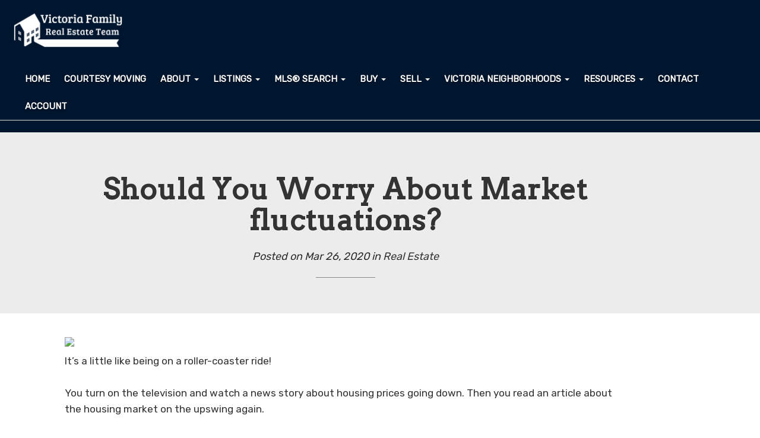

--- FILE ---
content_type: text/html; charset=utf-8
request_url: https://www.victoriafamilyrealestate.com/blog/49850/should-you-worry-about-market-fluctuations
body_size: 7528
content:
<!DOCTYPE html>
<html>
<head>
<meta charset="utf-8">
<meta name="viewport" content="width=device-width, initial-scale=1, user-scalable=no">
<meta name="format-detection" content="telephone=no" />




  <link href="https://s.realtyninja.com/static/media/blank-favicon.ico" rel="icon" type="image/x-icon" />

  <meta name="google-site-verification" content="tiIdIYaR4UGqq8DzxSEvZQB9iJojpoIe7eKE7wxsxQM" />
    <meta name="description" content="It’s a little like being on a roller-coaster ride!  You turn on the television and watch a news story about housing prices going down. Then you read an article about the " />
    <meta name="keywords" content="Real Estate, Realtor, House, Victoria, Oak Bay, Saanich, Westshore, Langford, Colwood" />
  <title>Should You Worry About Market fluctuations? - Sean Levesque</title>

<meta property="og:url" content="https://www.victoriafamilyrealestate.com/blog/49850/should-you-worry-about-market-fluctuations"/>
  
    <meta property="og:image" content="https://ci4.googleusercontent.com/proxy/3SbDIi5veeKtUAANYmnHeGYxK3AcnFvw5lV-RyzQviTRXXZ008R4Ut0QsQqYb82w_zkY6BP2ra7xSUMpBaR1OYgF8J6MUbzqnrXlSeJiiCwOCUf7HDTmcTwnCJl89sqxgA=s0-d-e1-ft#https://admin.ixactcontact.com/Images/enewsletter/enewsletter/0320Article1.png" />
    <meta property="og:title" content="Should You Worry About Market fluctuations? - Sean Levesque"/>
    <meta property="og:description" content="It’s a little like being on a roller-coaster ride!  You turn on the television and watch a news story about housing prices going down. Then you read an article about the " />


	  <link rel="alternate" type="application/rss+xml" title="Sean Levesque's Blog RSS Feed" href="https://www.victoriafamilyrealestate.com/blog/rss" />



  <link rel="canonical" href="https://www.victoriafamilyrealestate.com/blog/49850/should-you-worry-about-market-fluctuations" />

    <link rel="stylesheet" type="text/css" href="https://s.realtyninja.com/static/rev-06237237/damascus/css/bootstrap-3.4.1.min.css" />
    <link rel="stylesheet" type="text/css" href="https://s.realtyninja.com/static/rev-06237237/css/prod/damascus/common-core.min.css" />
    <link rel="stylesheet" type="text/css" href="https://s.realtyninja.com/static/rev-06237237/css/prod/damascus/common-fancybox.min.css" />
    <link rel="stylesheet" type="text/css" href="https://s.realtyninja.com/static/rev-06237237/css/prod/damascus/common-swiffy.min.css" />
    

    <link href="https://fonts.gstatic.com" rel="preconnect" crossorigin>
    <link rel="stylesheet" type="text/css" href='https://fonts.googleapis.com/css?family=Montserrat:400,700|Raleway:400,400italic,600,600italic,700,700italic' />
        <!-- Custom Blog Font Only -->
        <link href='https://fonts.googleapis.com/css?family=Lora:400,400italic,700,700italic' rel='stylesheet' type='text/css'>
    
    <script src="https://kit.fontawesome.com/b0c3eb69bf.js" crossorigin="anonymous" async></script>
    <link rel="stylesheet" type="text/css" href="https://s.realtyninja.com/static/rev-06237237/css/jquery-ui.min.css" />
    <link rel="stylesheet" type="text/css" href="/customcss/1768341834" />  

    <script src="https://s.realtyninja.com/static/rev-06237237/damascus/js/jquery-3.1.1.min.js"></script>
    <script src="https://s.realtyninja.com/static/rev-06237237/damascus/js/jquery-ui-1.12.1.min.js"></script>
    <script src="https://s.realtyninja.com/static/rev-06237237/damascus/js/bootstrap-3.4.1.min.js"></script>

    
    <script src="https://s.realtyninja.com/static/rev-06237237/js/prod/damascus/common-utils.min.js"></script>
    <script src="https://s.realtyninja.com/static/rev-06237237/js/prod/damascus/common-core.min.js" jsdata='{"sitename":"seanlevesque","domain":"victoriafamilyrealestate.com","theme":"katana","mapbox_key":"pk.eyJ1IjoicmVhbHR5bmluamFjb20iLCJhIjoiY2wydGsycDVjMDM5bjNjcXZycHdpZ3ZkeCJ9.-VrUrsjBxCBpcSJdUd0xgA","siteid":6442,"blog_url":"blog-main","is_damascus":1,"pagetype":"blog","static_url":"https://s.realtyninja.com","googleua":"UA-129897232-1"}'></script>
    <script src="https://s.realtyninja.com/static/rev-06237237/js/prod/damascus/common-fancybox.min.js"></script>
    
    <script src="https://s.realtyninja.com/static/rev-06237237/js/prod/damascus/common-jemplates.min.js"></script>





    <script>
    window.ga=window.ga||function(){(ga.q=ga.q||[]).push(arguments)};ga.l=+new Date;
    ga('create', 'UA-129897232-1', 'auto');
    ga('send', 'pageview');
    </script>
    <script async src='https://www.google-analytics.com/analytics.js'></script>


  <!-- Custom Header Code --><!-- Google Tag Manager -->
<script>(function(w,d,s,l,i){w[l]=w[l]||[];w[l].push({'gtm.start':
new Date().getTime(),event:'gtm.js'});var f=d.getElementsByTagName(s)[0],
j=d.createElement(s),dl=l!='dataLayer'?'&l='+l:'';j.async=true;j.src=
'https://www.googletagmanager.com/gtm.js?id='+i+dl;f.parentNode.insertBefore(j,f);
})(window,document,'script','dataLayer','GTM-5XNN54DZ');</script>
<!-- End Google Tag Manager -->
<link href="https://fonts.googleapis.com/css?family=Arvo|Rubik" rel="stylesheet">

<script type="text/javascript">
$(document).ready(function(){
$( ".custom-form .col-lg-5 .small-divider" ).before( '<h3>Roger Levesque* CD, B.Sc., M.B.A.</h3><p>*Personal Real Estate Corp</p><p><i class="fa fa-phone"></i><a href="tel:+1-250-380-8048"> Phone: 250-380-8048</a></p><p><i class="fa fa-envelope"></i><a href="mailto:roger@rogerlevesque.net"> roger@rogerlevesque.net</a></p><p><i class="fa fa-linkedin"></i><a href="https://www.linkedin.com/in/roger-levesque-4a95a316/">  linkedin</a></p><h3>Sean Levesque BBA</h3><p><i class="fa fa-phone"></i><a href="tel:+1-250-888-9739"> Phone: 250-888-9739</a></p><p><i class="fa fa-envelope"></i><a href="mailto:seanfamilyrealestate@gmail.com"> seanfamilyrealestate@gmail.com</a></p><p><i class="fa fa-linkedin"></i><a href="https://www.linkedin.com/in/sean-levesque-bba-963b7586/">  linkedin</a></p>' );
$( ".custom-form .col-lg-5 .small-divider" ).after( "<img src='https://s.realtyninja.com/static/media/med/6397_62c54860_6397_ci_eb2a88a9_Royal_LePage_CCR-300x158.png' style='opacity:1;max-width:200px;' />");

});
</script>

<script type="text/javascript">
$(document).ready(function(){
$( ".custom-form .col-lg-5" ).after( "<div class='gmap'><iframe src='https://www.google.com/maps/embed?pb=!1m14!1m8!1m3!1d5293.789194355875!2d-123.5117383!3d48.4393627!3m2!1i1024!2i768!4f13.1!3m3!1m2!1s0x548f0d1dc2687905%3A0x545a1aec03e9f1b4!2sVictoria+Family+Real+Estate+Team+-+Royal+LePage+Coast+Capital+Realty!5e0!3m2!1sen!2sph!4v1547536392631' width='350' height='450' frameborder='0' style='border:0' allowfullscreen></iframe></div>" );
});
</script>

<!-- Google Tag Manager -->
<script>(function(w,d,s,l,i){w[l]=w[l]||[];w[l].push({'gtm.start':
new Date().getTime(),event:'gtm.js'});var f=d.getElementsByTagName(s)[0],
j=d.createElement(s),dl=l!='dataLayer'?'&l='+l:'';j.async=true;j.src=
'https://www.googletagmanager.com/gtm.js?id='+i+dl;f.parentNode.insertBefore(j,f);
})(window,document,'script','dataLayer','GTM-KHN7QVV');</script>
<!-- End Google Tag Manager -->

<!-- Facebook Pixel Code -->
<script>
!function(f,b,e,v,n,t,s)
{if(f.fbq)return;n=f.fbq=function(){n.callMethod?
n.callMethod.apply(n,arguments):n.queue.push(arguments)};
if(!f._fbq)f._fbq=n;n.push=n;n.loaded=!0;n.version='2.0';
n.queue=[];t=b.createElement(e);t.async=!0;
t.src=v;s=b.getElementsByTagName(e)[0];
s.parentNode.insertBefore(t,s)}(window,document,'script',
'https://connect.facebook.net/en_US/fbevents.js');
fbq('init', '1349637921790107');
fbq('track', 'PageView');
</script>
<noscript>
<img height="1" width="1"
src="https://www.facebook.com/tr?id=1349637921790107&ev=PageView
&noscript=1"/>
</noscript>
<!-- End Facebook Pixel Code -->

<!-- Google tag (gtag.js) -->
<script async src="https://www.googletagmanager.com/gtag/js?id=AW-17595414064">
</script>
<script>
  window.dataLayer = window.dataLayer || [];
  function gtag(){dataLayer.push(arguments);}
  gtag('js', new Date());

  gtag('config', 'AW-17595414064');
</script>



</head>



  <body class=" katana  full_katana    damascus  bootstrap_theme vreb  katana blog "  id="body">

  <!-- Custom Body Code --><!-- Google Tag Manager (noscript) -->
<noscript><iframe src="https://www.googletagmanager.com/ns.html?id=GTM-5XNN54DZ"
height="0" width="0" style="display:none;visibility:hidden"></iframe></noscript>
<!-- End Google Tag Manager (noscript) -->
<script type="application/ld+json">
{
  "@context": "https://schema.org",
  "@type": "RealEstateAgent",
  "name": "victoriafamilyrealestate",
  "image": "https://s.realtyninja.com/static/media/med/6442_7dac18f1_logow.png",
  "@id": "",
  "url": "https://www.victoriafamilyrealestate.com/",
  "telephone": "250-888-9739",
  "address": {
    "@type": "PostalAddress",
    "streetAddress": "2854 Peatt Rd, Victoria, BC V9B 5E3, Canada",
    "addressLocality": "Victoria",
    "addressRegion": "BC",
    "postalCode": "V9B 5E3",
    "addressCountry": "CA"
  },
  "geo": {
    "@type": "GeoCoordinates",
    "latitude": 48.44747350000001,
    "longitude": -123.50216169999999
  } ,
  "sameAs": [
    "https://www.facebook.com/victoriafamilyrealestate/",
    "https://twitter.com/@rlplevesqueteam",
    "https://www.instagram.com/victoriafamilyrealestate/",
    "https://www.linkedin.com/in/sean-levesque-bba-963b7586/"
  ]
}
</script>


<div class="clear"></div>

   
  <section data-uid="" data-widgetid="" id="rn-" class="header-section section-short-header ">

  

  
    
  
  

  



  <header class="header-top">

    <div class="navbar-wrapper  rn-invert-colors" style="background-color:#00152e;">

    
        <div class="container-fluid navbar-container">  
    

            <nav class="navbar navbar-default navbar-transparent" role="navigation" id="navbar-main">      

            <button type="button" class="navbar-toggle collapsed" data-toggle="collapse" data-target="#navbar">
              <span class="sr-only">Toggle navigation</span>
              <span class="icon-bar"></span>
              <span class="icon-bar"></span>
              <span class="icon-bar"></span>
            </button>

            
                <div class="container-fluid">       
            

                
                    <div class="navbar-header">
                

                <div class="navbar-brand">
                  <div class="">
                    
                      <img alt="" class="BE_image" contenteditable="false" src="https://s.realtyninja.com/static/media/med/6442_7dac18f1_logow.png" style="width: 197px; height: 70px; opacity: 1;" title="" />
                    
                  </div>
                </div>

                <!-- <a class="navbar-brand" href="/">
                <h3>Sean Levesque</h3>Royal LePage</a> -->

                </div>

            
                <div id="header-contact" class="pull-right-lg pull-right-md pull-right-sm">
            

              <span class="header-contact-details">              </span>
              <span class="header-contact-social">                                                                                                                
               </span>
               

              </div>

            
                <div id="navbar" class="navbar-collapse collapse">
                    <ul class="nav navbar-nav pull-right-lg pull-right-md pull-right-sm">
            

            
  
    
      <li class="">
        <a href="/">
          Home
        </a>
      </li>
    
    
    

  
    
      <li class="">
        <a href="/courtesy-moving">
          Courtesy Moving
        </a>
      </li>
    
    
    

  
        <li class="dropdown ">
            <a href="#" class="dropdown-toggle" data-toggle="dropdown" role="button">
                About <span class="caret"></span>
            </a>
            <ul class="dropdown-menu" role="menu">
              
                
                  <li class="">
                      <a href="/victoria-family-real-estate-team">
                        Victoria Family Real Estate Team
                      </a>
                  </li>
                
              
                
                  <li class="">
                      <a href="/testimonials">
                        Testimonials
                      </a>
                  </li>
                
              
            </ul>
    
    

  
        <li class="dropdown ">
            <a href="#" class="dropdown-toggle" data-toggle="dropdown" role="button">
                Listings <span class="caret"></span>
            </a>
            <ul class="dropdown-menu" role="menu">
              
                
                  <li class="">
                      <a href="/our-current-greater-victoria-listings">
                        Our Current Greater Victoria Listings
                      </a>
                  </li>
                
              
                
                  <li class="">
                      <a href="/victoria-family-real-estate-projects">
                        Victoria Family Real Estate Projects
                      </a>
                  </li>
                
              
                
                  <li class="">
                      <a href="/westshore-real-estate-office-listings">
                        Westshore Real Estate Office Listings
                      </a>
                  </li>
                
              
                
                  <li class="">
                      <a href="/properties-we-have-sold-on-vancouver-island">
                        Properties We Have Sold On Vancouver Island
                      </a>
                  </li>
                
              
            </ul>
    
    

  
        <li class="dropdown ">
            <a href="/mlsr-search" class="dropdown-toggle" data-toggle="dropdown" role="button">
                MLS® Search <span class="caret"></span>
            </a>
            <ul class="dropdown-menu" role="menu">
              
                
                  <li class="">
                      <a href="/custom-search">
                        Custom Search
                      </a>
                  </li>
                
              
                
                  <li class="">
                      <a href="/victoria-houses-up-to-1000000">
                        Victoria Houses up to $1,000,000
                      </a>
                  </li>
                
              
                
                  <li class="">
                      <a href="/victoria-condominiums">
                        Victoria Condominiums
                      </a>
                  </li>
                
              
                
                  <li class="">
                      <a href="/westshore-houses-up-to-1000000">
                        Westshore Houses Up To $1,000,000
                      </a>
                  </li>
                
              
                
                  <li class="">
                      <a href="/westshore-condominiums">
                        Westshore Condominiums
                      </a>
                  </li>
                
              
                
                  <li class="">
                      <a href="/sooke-houses-up-to-1000000">
                        Sooke Houses up to $1,000,000
                      </a>
                  </li>
                
              
                
                  <li class="">
                      <a href="/sooke-condominiums">
                        Sooke Condominiums
                      </a>
                  </li>
                
              
            </ul>
    
    

  
        <li class="dropdown ">
            <a href="#" class="dropdown-toggle" data-toggle="dropdown" role="button">
                Buy <span class="caret"></span>
            </a>
            <ul class="dropdown-menu" role="menu">
              
                
                  <li class="">
                      <a href="/buying-a-home">
                        Buying a Home
                      </a>
                  </li>
                
              
                
                  <li class="">
                      <a href="/first-time-home-buyer-guide">
                        First Time Home Buyer Guide
                      </a>
                  </li>
                
              
                
                  <li class="">
                      <a href="/mortgage-payment-calculator">
                        Mortgage Payment Calculator
                      </a>
                  </li>
                
              
            </ul>
    
    

  
        <li class="dropdown ">
            <a href="#" class="dropdown-toggle" data-toggle="dropdown" role="button">
                Sell <span class="caret"></span>
            </a>
            <ul class="dropdown-menu" role="menu">
              
                
                  <li class="">
                      <a href="/selling-your-home">
                        Selling Your Home
                      </a>
                  </li>
                
              
                
                  <li class="">
                      <a href="/free-home-evaluation">
                        Free Home Evaluation
                      </a>
                  </li>
                
              
            </ul>
    
    

  
        <li class="dropdown ">
            <a href="#" class="dropdown-toggle" data-toggle="dropdown" role="button">
                Victoria Neighborhoods  <span class="caret"></span>
            </a>
            <ul class="dropdown-menu" role="menu">
              
                
                  <li class="">
                      <a href="/victoria">
                        Victoria
                      </a>
                  </li>
                
              
                
                  <li class="">
                      <a href="/oak-bay">
                        Oak Bay
                      </a>
                  </li>
                
              
                
                  <li class="">
                      <a href="/saanich">
                        Saanich
                      </a>
                  </li>
                
              
                
                  <li class="">
                      <a href="/view-royal">
                        View Royal
                      </a>
                  </li>
                
              
                
                  <li class="">
                      <a href="/esquimalt">
                        Esquimalt
                      </a>
                  </li>
                
              
                
                  <li class="">
                      <a href="/sidney">
                        Sidney
                      </a>
                  </li>
                
              
                
                  <li class="">
                      <a href="/colwood">
                        Colwood
                      </a>
                  </li>
                
              
                
                  <li class="">
                      <a href="/langford">
                        Langford
                      </a>
                  </li>
                
              
                
                  <li class="">
                      <a href="/metchosin">
                        Metchosin
                      </a>
                  </li>
                
              
                
                  <li class="">
                      <a href="/sooke">
                        Sooke
                      </a>
                  </li>
                
              
            </ul>
    
    

  
        <li class="dropdown ">
            <a href="#" class="dropdown-toggle" data-toggle="dropdown" role="button">
                Resources <span class="caret"></span>
            </a>
            <ul class="dropdown-menu" role="menu">
              
                
                  <li class="">
                      <a href="/blog-main">
                        Blog
                      </a>
                  </li>
                
              
                
                  <li class="">
                      <a href="/victoria-real-estate-board-news">
                        Victoria Real Estate Board News
                      </a>
                  </li>
                
              
                
                  <li class="">
                      <a href="/victoria-trusted-trades">
                        Victoria Trusted Trades
                      </a>
                  </li>
                
              
                
                  <li class="">
                      <a href="/houses-for-sale-in-victoria-bc">
                        Houses for Sale in Victoria BC
                      </a>
                  </li>
                
              
                
                  <li class="">
                      <a href="/realtor-in-victoria">
                        Realtor in Victoria
                      </a>
                  </li>
                
              
                
                  <li class="">
                      <a href="/vancouver-island-real-estate">
                        Vancouver Island Real Estate
                      </a>
                  </li>
                
              
                
                  <li class="">
                      <a href="/victoria-bc-homes-for-sale">
                        Victoria BC Homes for Sale
                      </a>
                  </li>
                
              
                
                  <li class="">
                      <a href="/condos-for-sale-in-victoria-bc">
                        Condos for Sale in Victoria BC
                      </a>
                  </li>
                
              
            </ul>
    
    

  
    
      <li class="">
        <a href="/contact">
          Contact
        </a>
      </li>
    
    
    
  
<li id="account_login_link_nav_item">      <a id="account_login_link" href="/account/register" class="account boxlink">      Account </a>
</li>












                

                
                
              </ul>
            </div>

            </div>
        </nav>

      </div>
    </div>
  </header>

</section>



<section class="content-section content-section-blog-post" data-postid="49850">
  <div class="blog-header-title-section">
    <div class="container">
      <div class="row">
        <div class="col-lg-10 col-lg-offset-1 col-md-10 col-md-offset-1 col-sm-12 col-xs-12">
          <h1><div >Should You Worry About Market fluctuations?</div></h1>
          <p class="blog-entry-info">Posted on <span class="blogcreated" data-created="2020-03-26 11:03:08">Mar 26, 2020</span>
          <span id="blogcategory_wrapper" class=""> in <span class="blogcategory"><a href="/blog/category/2447/real-estate">Real Estate</a></span></p></span>
          <div class="small-divider"></div>
        </div>
      </div>
    </div>
  </div>
</section>

<section class="content-section">
  <div class="blog-post-content">
    <div class="container">
      <div class="row">
        <div class="col-lg-10 col-lg-offset-1 col-md-10 col-md-offset-1 col-sm-12 col-xs-12">
           
           <div ><img class="img_left" src="https://ci4.googleusercontent.com/proxy/3SbDIi5veeKtUAANYmnHeGYxK3AcnFvw5lV-RyzQviTRXXZ008R4Ut0QsQqYb82w_zkY6BP2ra7xSUMpBaR1OYgF8J6MUbzqnrXlSeJiiCwOCUf7HDTmcTwnCJl89sqxgA=s0-d-e1-ft#https://admin.ixactcontact.com/Images/enewsletter/enewsletter/0320Article1.png" style="color: rgb(68, 68, 68); font-family: Rubik, sans-serif; font-size: 17px; opacity: 1;" /><br />It’s a little like being on a roller-coaster ride! <div><br /></div><div>You turn on the television and watch a news story about housing prices going down. Then you read an article about the housing market on the upswing again. </div><div><br /></div><div>Unfortunately, the ride isn’t much fun if you’re thinking of buying or selling a home. In fact, it can be very confusing and frustrating. You just don’t know if “now” is the right time to make a move.</div><div><br /></div><div>In reality, the housing market has been fluctuating for decades. Yet, people sell their homes every day for good prices, and just as many people get into their next dream home affordably.</div><div><br /></div><div>When you hear news of market fluctuations, there are two important things to consider.</div><div><br /></div><div>First, a lot of media information about the housing market is national, or at least regional. If the housing market is trending up or down nationally, remember that it doesn’t necessarily mean that your LOCAL market is doing the same. In fact, it’s entirely possible for housing prices to be rising in your neighborhood, while they are falling nationally, and vice versa.</div><div><br /></div><div>Second, if you’re selling your current property while buying another home, then the net effect of market fluctuations may cancel out. Say, for example, that the local market is on the upswing. You’ll probably be able to sell your current home for a good price. However, the home you purchase will likely also be priced to reflect the upswing. The same holds true when the market is down.</div><div><br /></div><div>All that being said, there are some circumstances in which you need to consider market fluctuations when deciding whether or not to make a move. Call today for more information.</div></div>
          
          <div class="addthis_rn_container">
           <a class="btn btn-default a2a_dd" href="https://www.addtoany.com/share" role="button"><i class="fa fa-share-alt"></i> Share</a>
            <script async src="https://s.realtyninja.com/static/rev-06237237/js/prod/add2any.min.js"></script>
          
          </div>

          

        </div>
      </div>
    </div>
  </div>
</section>


<section class="content-section">
  <div class="blog-controls-wrapper">
    <div class="container">
      <div class="row">
        <div class="col-lg-12 col-md-12 col-sm-12 col-xs-12">
          <!--<a href="#" class="btn btn-outline"><i class="fa fa-angle-left"></i> Back To Main Blog Page</a>-->
          <!--<a href="#" class="btn btn-outline">Next Post: Post Title <i class="fa fa-angle-right"></i></a>-->
        </div>
      </div>
    </div>
  </div>
</section>

<section data-uid="" data-widgetid="" id="rn-" class="footer-section  rn-invert-colors " style="background-color:#00152e;">


  
    

  
  
    
  

  

      
    <!--footer editarea test-->
  <div class="rn-content-block section-custom-footer">
        <div class="container">
          <div class="row">
            <div class="col-lg-12 col-md-12 col-sm-12 col-xs-12">
              
                
              
            </div>
          </div>
        </div>
      </div>
  <!--end of footer editarea test-->

  
  <footer id="footer-disclaimer">
    <div class="container">
      <div class="row">
        <div class="col-lg-9 col-md-9">
            <p>MLS® property information is provided under copyright© by the Vancouver Island Real Estate Board and Victoria Real Estate Board. The information is from sources deemed reliable, but should not be relied upon without independent verification. - Listing data updated on January 24, 2026.</p>
        </div>
        <div class="col-lg-3 col-md-3">
          <p class="powered-by-realtyninja"><a href="https://www.realtyninja.com?ref=rnwebsitefooter" target="_blank"><span style="display:block !important; visibility:visible !important;">
            
              Real Estate Website by RealtyNinja
            
            </span>
          </a></p>
          <p class="privacy-policy"><a href="/privacy">Privacy Policy</a></p>
        </div>
      </div>
    </div>
  </footer>
</section>


   
<div class="scroll-top-wrapper ">
  <span class="scroll-top-inner">
    <i class="fa fa-2x fa-arrow-circle-up"></i>
  </span>
</div>


    


<!-- Carousel JS -->
<script type="text/javascript">
$(document).ready(function(){

     $("#bg-fade-carousel").carousel({
         interval : 5000,
         pause: "hover"
     });
     $("#testimonials-carousel").carousel({
         interval : 10000,
         pause: "hover"
     });

});
</script>
<!-- Back to Top JS -->

<script type="text/javascript">
$(function(){
  $(document).on( 'scroll', function(){
    if ($(window).scrollTop() > 1500) {
      $('.scroll-top-wrapper').addClass('show');
    } else {
      $('.scroll-top-wrapper').removeClass('show');
    }
  });
  $('.scroll-top-wrapper').on('click', scrollToTop);
});
function scrollToTop() {
  verticalOffset = typeof(verticalOffset) != 'undefined' ? verticalOffset : 0;
  element = $('body');
  offset = element.offset();
  offsetTop = offset.top;
  $('html, body').animate({scrollTop: offsetTop}, 500, 'linear');
}
</script>


<!-- FitVid JS -->

<script>
 $(document).ready(function(){
   $("body").fitVids({
     ignore: '.ignorevid',
     customSelector: "iframe[src^='http://www.vopenhouse.ca'], iframe[src^='https://www.vopenhouse.ca'], iframe[src^='http://www.seevirtual360.com'], iframe[src^='https://www.seevirtual360.com'], iframe[src^='http://my.matterport.com'], iframe[src^='https://my.matterport.com']"
   });
 });
</script>



<script type="text/javascript">
$('.carousel.slide').carousel();
</script>


<!-- Fancybox Options -->

<script>
$(document).ready(function() {
    $(".fancybox-thumb").fancybox({
      prevEffect  : 'fade',
      nextEffect  : 'fade',
      helpers : {
        title : {
          type: 'inside'
        },
        thumbs  : {
          width : 75,
          height  : 75,
          source : function( item ) {
              return item.href.concat('?height=75&dpr=2&optimize=high');
          }
        }
      }
    });
  
    $(".fancybox-launch-gallery").click(function() {
        $(".fancybox-thumb").eq(0).trigger('click');    
    });
  
});
</script>

<!-- Launch login based on param -->

<script>
$(document).ready(function() {
    var uri = new miuri(window.location.href);
    if (uri.query('login') == 1) {
      $("#account_login_link").trigger('click');
    } else if (uri.query('login') == 2) {
      $("#account_login_link").attr("href", '/account/login');
      $("#account_login_link").trigger('click');
    } else if (uri.query('ss') == 1) {
      var url = removeParameterFromUrl(location.href, 'ss');
      history.replaceState({}, document.title, url);
      $(".ss_subscribe:first").trigger('click');
    }
});
</script>







<!-- Custom Footer Code -->
 
   <!---- comment out
<script>
$( ".section-custom-footer" ).load( "/custom-footer .custom-form" );
</script>

----->
 

  </body>
</html>






--- FILE ---
content_type: text/css; charset=UTF-8
request_url: https://www.victoriafamilyrealestate.com/customcss/1768341834
body_size: 1208
content:
.buying-a-home #rn-287021,.selling-your-home #rn-287021,.free-home-evaluation #rn-287021{display:none}.footer-section,.footer-section .rn-content-block{padding-top:0}.section-quick-contact{display:none}#custom-footer{background-color:#002349!important}.big-contact-form-container p{margin-bottom:5px}#listingleadform .col-lg-4{display:none}#listingleadform .col-lg-8{width:100%}.section-quick-contact img{padding-top:10px}.footer-section .rn-content-block{padding:0}.listing_detail_view .header-section .navbar-wrapper{background-image:none!important;background-color:#000}#agentsearchform{display:none}.agents-wrapper .col-lg-3{width:50%}#custom-footer .fa-stack-1x{color:#002349}#custom-footer p{color:#fff}.gmap iframe{padding-top:20px;border:0}.fa-foursquare:before{content:"\f19a"}.custom-form .big-contact-form-container .contact-info-container,.custom-form .big-contact-form-container .contact-info-mobile,.custom-form .big-contact-form-container .contact-info-phone,.custom-form .big-contact-form-container .contact-info-email{display:none}.big-contact-form-container h3,#customfooter h3{font-size:18px}#customfooter h4{font-size:16px}.home-worth-section h1{font-weight:400;letter-spacing:5px}.featured-boxes h4{text-transform:uppercase}.featured-boxes img{height:260px;width:100%;object-fit:cover}.hero-carousel .carousel-caption{top:25%}.hero-carousel .slide{min-height:700px}.quick-mls-search-controls-wrapper .container{background-color:#f2f2f2;padding:20px;text-align:left;max-width:1000px}.mls-search-form-area-list-all{color:#000!important}.hero-carousel .carousel-inner .rn-invert-colors .btn{color:#fff;border-color:#fff;background-color:#002349}.hero-carousel .carousel-caption .btn{margin-top:0}a,.primary-color,.featured-listing-info-container h4 a{color:#333333}.primary-background-color{background-color:#002349}.blog-overview-wrapper .btn-outline{color:#002349;border-color:#002349}.primary-border-color{border-color:#002349}a:hover,a:focus{color:#4f8190}.btn-primary:hover{background-color:#4f8190}.section-heading h3,.header1,.header2,.header3,.header4,.header5,h1,h2,h3,h4,h5,.recent-blog-entry-date,#rn-98132,.header-contact-details,.hero-carousel .carousel-caption h1,h1,h2,h3,h4,h5,.header1,.header2,.header3,.header4,.header5,.section-heading h3,.listing-main-info h1,.blog-header-title-section .blog-entry-info,.blog-header-title-section h1,.blog-overview-wrapper,.blog-overview-wrapper h2{font-family:'Arvo',serif}body,.navbar-default .navbar-nav>li>a,.big-contact-form-wrapper,.small-contact-info-wrapper,.hero-carousel .carousel-caption .btn,.building-main-info-listings-count,.listing-detail-info-list-container,.listing-grid,.listing-list,.listing-main-info-price,.listing-secondary-info,.mls-search-controls-wrapper,.mls-search-controls-wrapper label,.search-results-table-view-wrapper,#footer-disclaimer,.recent-blog-entry-text,.blog-post-content .header1,.blog-post-content .header2,.blog-post-content .header3,.blog-post-content .header4,.blog-post-content .header5,.blog-post-content h1,.blog-post-content h2,.blog-post-content h3,.blog-post-content h4,.blog-post-content h5,.blog-header-title-section .blog-entry-info,.blog-post-content,.blog-overview-wrapper,.blog-overview-wrapper h2{font-family:'Rubik',sans-serif}.contact-info-contact-image{max-width:200px}@media only screen and (min-width :480px){}@media only screen and (min-width :768px){.navbar-wrapper .navbar{border-radius:0;border-bottom:1px solid #dedede}.hero-carousel .carousel-caption{top:40%}}@media only screen and (min-width:992px){.custom-form .col-lg-6,.custom-form .col-lg-5{width:33.333333333%}.col-lg-offset-1{margin-left:3.33333333%}.gmap{width:30%;display:inline-block}.home-worth-section h1{font-size:52px}}@media only screen and (min-width :1200px){}

--- FILE ---
content_type: text/plain
request_url: https://www.google-analytics.com/j/collect?v=1&_v=j102&a=1738428843&t=pageview&_s=1&dl=https%3A%2F%2Fwww.victoriafamilyrealestate.com%2Fblog%2F49850%2Fshould-you-worry-about-market-fluctuations&ul=en-us%40posix&dt=Should%20You%20Worry%20About%20Market%20fluctuations%3F%20-%20Sean%20Levesque&sr=1280x720&vp=1280x720&_u=IEBAAEABAAAAACAAI~&jid=462863524&gjid=1986174740&cid=399551313.1769276359&tid=UA-129897232-1&_gid=635702530.1769276359&_r=1&_slc=1&z=778471971
body_size: -455
content:
2,cG-WNJPVN2KFE